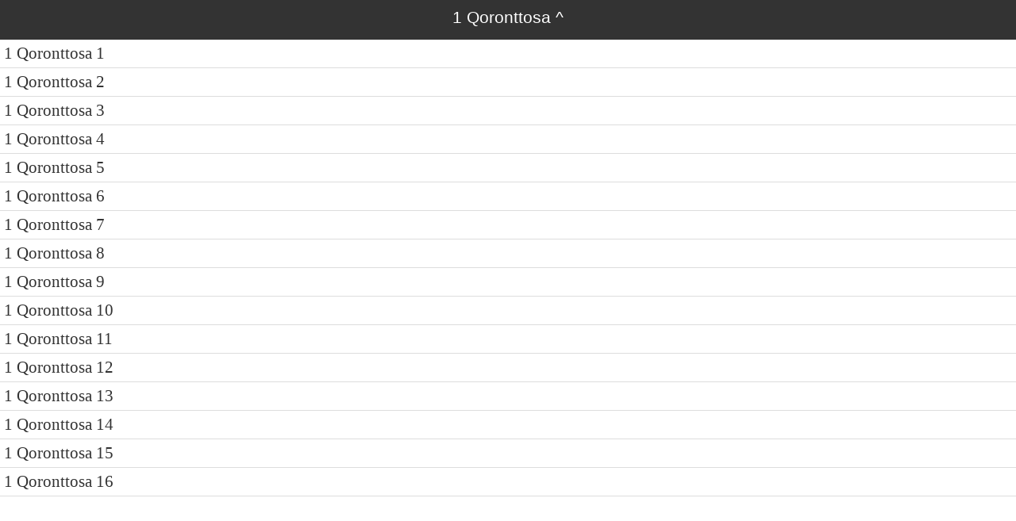

--- FILE ---
content_type: text/html
request_url: https://cyber.bible/study/content/texts/gmvggm/C1.html
body_size: 269
content:
<!DOCTYPE html>
<html>
<head>
<meta charset='utf-8' />
<meta name='viewport' content='width=device-width, initial-scale=1.0, user-scalable=no' />
<title>Gamo Geesha Maxxafa New Testament 1 Qoronttosa</title>
<link href='latin.css' rel='stylesheet' />
<link href='fallback.css' rel='stylesheet' />
</head>
<body dir='ltr' class='section-list latin'>
<div class='header'><div class='nav'>
<span class='name latin'>1 Qoronttosa</span>
<a class='home' href='index.html'>^</a>
</div></div>
<ul class='section-list latin'>
<li><a href='C11.html'>1 Qoronttosa 1</a></li>
<li><a href='C12.html'>1 Qoronttosa 2</a></li>
<li><a href='C13.html'>1 Qoronttosa 3</a></li>
<li><a href='C14.html'>1 Qoronttosa 4</a></li>
<li><a href='C15.html'>1 Qoronttosa 5</a></li>
<li><a href='C16.html'>1 Qoronttosa 6</a></li>
<li><a href='C17.html'>1 Qoronttosa 7</a></li>
<li><a href='C18.html'>1 Qoronttosa 8</a></li>
<li><a href='C19.html'>1 Qoronttosa 9</a></li>
<li><a href='C110.html'>1 Qoronttosa 10</a></li>
<li><a href='C111.html'>1 Qoronttosa 11</a></li>
<li><a href='C112.html'>1 Qoronttosa 12</a></li>
<li><a href='C113.html'>1 Qoronttosa 13</a></li>
<li><a href='C114.html'>1 Qoronttosa 14</a></li>
<li><a href='C115.html'>1 Qoronttosa 15</a></li>
<li><a href='C116.html'>1 Qoronttosa 16</a></li>
</ul></body></html>
